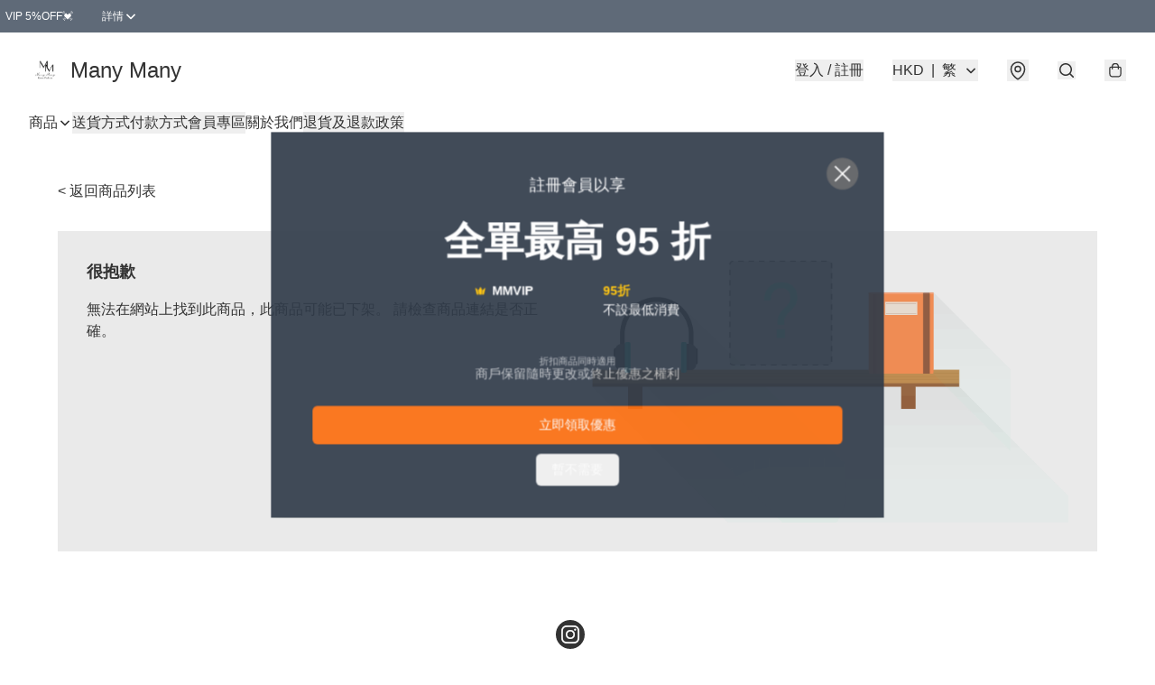

--- FILE ---
content_type: application/javascript
request_url: https://manymanyfashion.com/fb_pixel_page_view
body_size: -110
content:
(function initFBQ(){var fbPixelUserData = {};fbq('init', "693351778871151", fbPixelUserData, { agent: 'plboutir' });fbq('track', "PageView", {}, { eventID: "68252dc2ff504a00a534c02a71019d6f" });}())